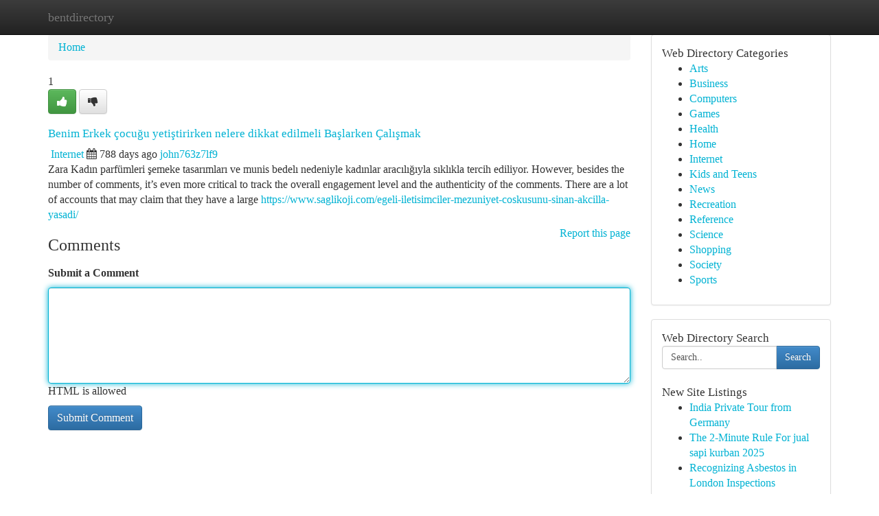

--- FILE ---
content_type: text/html; charset=UTF-8
request_url: https://bentdirectory.com/listings12591226/benim-erkek-%C3%A7ocu%C4%9Fu-yeti%C5%9Ftirirken-nelere-dikkat-edilmeli-ba%C5%9Flarken-%C3%87al%C4%B1%C5%9Fmak
body_size: 5435
content:
<!DOCTYPE html>
<html class="no-js" dir="ltr" xmlns="http://www.w3.org/1999/xhtml" xml:lang="en" lang="en"><head>

<meta http-equiv="Pragma" content="no-cache" />
<meta http-equiv="expires" content="0" />
<meta http-equiv="Content-Type" content="text/html; charset=UTF-8" />	
<title>Benim Erkek &ccedil;ocuğu yetiştirirken nelere dikkat edilmeli Başlarken &Ccedil;alışmak</title>
<link rel="alternate" type="application/rss+xml" title="bentdirectory.com &raquo; Feeds 1" href="/rssfeeds.php?p=1" />
<link rel="alternate" type="application/rss+xml" title="bentdirectory.com &raquo; Feeds 2" href="/rssfeeds.php?p=2" />
<link rel="alternate" type="application/rss+xml" title="bentdirectory.com &raquo; Feeds 3" href="/rssfeeds.php?p=3" />
<link rel="alternate" type="application/rss+xml" title="bentdirectory.com &raquo; Feeds 4" href="/rssfeeds.php?p=4" />
<link rel="alternate" type="application/rss+xml" title="bentdirectory.com &raquo; Feeds 5" href="/rssfeeds.php?p=5" />
<link rel="alternate" type="application/rss+xml" title="bentdirectory.com &raquo; Feeds 6" href="/rssfeeds.php?p=6" />
<link rel="alternate" type="application/rss+xml" title="bentdirectory.com &raquo; Feeds 7" href="/rssfeeds.php?p=7" />
<link rel="alternate" type="application/rss+xml" title="bentdirectory.com &raquo; Feeds 8" href="/rssfeeds.php?p=8" />
<link rel="alternate" type="application/rss+xml" title="bentdirectory.com &raquo; Feeds 9" href="/rssfeeds.php?p=9" />
<link rel="alternate" type="application/rss+xml" title="bentdirectory.com &raquo; Feeds 10" href="/rssfeeds.php?p=10" />
<meta name="Language" content="en-us" />
<meta name="viewport" content="width=device-width, initial-scale=1.0">

          <link rel="stylesheet" type="text/css" href="//netdna.bootstrapcdn.com/bootstrap/3.2.0/css/bootstrap.min.css">
             <link rel="stylesheet" type="text/css" href="https://cdnjs.cloudflare.com/ajax/libs/twitter-bootstrap/3.2.0/css/bootstrap-theme.css">
                <link rel="stylesheet" type="text/css" href="https://cdnjs.cloudflare.com/ajax/libs/font-awesome/4.1.0/css/font-awesome.min.css">
<link rel="stylesheet" type="text/css" href="/templates/bootstrap/css/style.css" media="screen" />
	

                         <script type="text/javascript" src="https://cdnjs.cloudflare.com/ajax/libs/modernizr/2.6.1/modernizr.min.js"></script>
<script type="text/javascript" src="https://cdnjs.cloudflare.com/ajax/libs/jquery/1.7.2/jquery.min.js"></script>
<style>a {color:#00b2d3;}a:hover, a:focus {color:#00b2d3 !important;filter: brightness(85%);}#list_title span {color:#00b2d3 !important;}#list_title span:hover {color:#00b2d3 !important;filter: brightness(85%);}.btn-primary, .btn-primary:hover, .btn-primary:active {background-color:#00b2d3;}.subnav {color:#fff;background-color:#00b2d3;}.navbar-nav .active a, .navbar-nav a:hover, .navbar-nav .active a:hover {background-color:#00b2d3!important;filter: brightness(100%) saturate(200%); }.navbar-nav a:focus {color:#fff!Important;filter: brightness(100%) saturate(100%); }.btn-primary:focus, .btn-primary.focus {background-color:#00b2d3!important;filter: brightness(100%) saturate(170%); }.form-control:focus {border-color: #00b2d3;box-shadow: inset 0 1px 1px rgb(0 0 0 / 8%), 0 0 8px #00b2d3;</style>
	
<style>
.navbar-collapse.in {
    overflow-y: inherit; }
	

@media screen and (max-width: 768px) { /*mai mic de 768px*/
	 .btn, .navbar .btn-group {
	    display: block!Important;
	}

	 .btn, .navbar .btn-group {
	    display: none!Important;
	}
	
	.btn-link,.btn-group {
		display: none!Important;
	}
}

</style>
	
<link rel="alternate" type="application/rss+xml" title="RSS 2.0" href="/rss"/>
<link rel="icon" href="/favicon.ico" type="image/x-icon"/>
</head>

<body dir="ltr">

<header role="banner" class="navbar navbar-inverse navbar-fixed-top custom_header">
	
<style>
body, .form-control:not(#searchsite) {font-size: 0.97em;}html, .subtext, .btn, thead tr th, .dropdown-menu {font-size: inherit;}#adcopy-outer, #adcopy_response {font-size: inherit!Important;}h2, h2 a, .sectiontitle {font-size: 1.07em!Important;}*:not(.fa) {font-family:"Verdana"!Important;}
.form-control {
    height: inherit!Important;
}

.navbar .btn, .navbar .btn-group {
    margin-top: 3px;
    font-size: 18px;
	text-shadow: #fff 1px 0 10px;
	color: #000;
}

</style>
	
<div class="container">
<div class="navbar-header">
<button data-target=".bs-navbar-collapse" data-toggle="collapse" type="button" class="navbar-toggle" style="display: none">
    <span class="sr-only">Toggle navigation</span>
    <span class="fa fa-ellipsis-v" style="color:white"></span>
</button>
<a class="navbar-brand" href="/">bentdirectory</a>	
</div>
<span style="display: none;"><a href="/forum">forum</a></span>
<nav role="navigation" class="collapse navbar-collapse bs-navbar-collapse">
	

</nav>
</div>
</header>
<!-- START CATEGORIES -->
<div class="subnav" id="categories">

	
	
	
	
	
	
	
	
	
<div class="container">
<div class="navbar-header">
<button data-target=".bs-navbar-collapse" data-toggle="collapse" type="button" class="navbar-toggle">
    <span class="sr-only">Toggle navigation</span>
    <span class="fa fa-ellipsis-v" style="color:white"></span>
</button>

</div>
<nav role="navigation" class="collapse navbar-collapse bs-navbar-collapse">
<ul class="nav navbar-nav">
<li ><a href="/">Home</a></li>
<li ><a href="/new">New Site Listings</a></li>
<li ><a href="/submit">Add Site</a></li>
                    
<li ><a href="/categories"><span>Categories</span></a></li>
<li ><a href="/register"><span>Register</span></a></li>
<li ><a data-toggle="modal" href="/login">Login</a></li>
</ul>	
	

</nav>
</div>	
	
	
	
	
</div>
<!-- END CATEGORIES -->
	
<div class="container">
	<section id="maincontent"><div class="row"><style>
.form-actions {
    background: none;
    border-top: 0px;
    margin-top: 0px;
}	

	
</style>
<div class="col-md-9">

<ul class="breadcrumb">
	<li><a href="/">Home</a></li>
</ul>

<div itemscope itemtype="http://schema.org/Article" class="stories" id="xnews-12591226" >


<div class="story_data">
<div class="votebox votebox-published">

<div itemprop="aggregateRating" itemscope itemtype="http://schema.org/AggregateRating" class="vote">
	<div itemprop="ratingCount" class="votenumber">1</div>
<div id="xvote-3" class="votebutton">
<!-- Already Voted -->
<a class="btn btn-default btn-success linkVote_3" href="/login" title=""><i class="fa fa-white fa-thumbs-up"></i></a>
<!-- Bury It -->
<a class="btn btn-default linkVote_3" href="/login"  title="" ><i class="fa fa-thumbs-down"></i></a>


</div>
</div>
</div>
<div class="title" id="title-3">
<span itemprop="name">

<h2 id="list_title"><span>Benim Erkek &ccedil;ocuğu yetiştirirken nelere dikkat edilmeli Başlarken &Ccedil;alışmak</span></h2></span>	
<span class="subtext">

<span itemprop="author" itemscope itemtype="http://schema.org/Person">
<span itemprop="name">

<i class="fa fa-folder-deschis"></i> 
<a href="/categories" rel="nofollow">Internet</a>
	
</span></span>
<i class="fa fa-calendar"></i>
<span itemprop="datePublished">  788 days ago</span>

<script>
$(document).ready(function(){
    $("#list_title span").click(function(){
		window.open($("#siteurl").attr('href'), '', '');
    });
});
</script>




<a href="/user/john763z7lf9" rel="nofollow">john763z7lf9</a> 





</div>
</div>
<span itemprop="articleBody">
<div class="storycontent">
	
<div class="news-body-text" id="ls_contents-3" dir="ltr">
Zara Kadın parf&uuml;mleri şemeke tasarımları ve munis bedelı nedeniyle kadınlar aracılığıyla sıklıkla tercih ediliyor. However, besides the number of comments, it&rsquo;s even more critical to track the overall engagement level and the authenticity of the comments. There are a lot of accounts that may claim that they have a large <a id="siteurl" target="_blank" href="https://www.saglikoji.com/egeli-iletisimciler-mezuniyet-coskusunu-sinan-akcilla-yasadi/">https://www.saglikoji.com/egeli-iletisimciler-mezuniyet-coskusunu-sinan-akcilla-yasadi/</a><div class="clearboth"></div> 
</div>
</div><!-- /.storycontent -->
</span>
</div>


<a href="https://remove.backlinks.live" target="_blank" style="float:right;/* vertical-align: middle; */line-height: 32px;">Report this page</a>


<div id="tabbed" class="tab-content">

<div class="tab-pane fade active in" id="comments" >
<h3>Comments</h3>
<a name="comments" href="#comments"></a>
<ol class="media-list comment-list">

<a name="discuss"></a>
<form action="" method="post" id="thisform" name="mycomment_form">
<div class="form-horizontal">
<fieldset>
<div class="control-group">
<label for="fileInput" class="control-label">Submit a Comment</label>
<div class="controls">

<p class="help-inline"><strong> </strong></p>
<textarea autofocus name="comment_content" id="comment_content" class="form-control comm++ent-form" rows="6" /></textarea>
<p class="help-inline">HTML is allowed</p>
</div>
</div>


<script>
var ACPuzzleOptions = {
   theme :  "white",
   lang :  "en"
};
</script>


<div class="form-actions" style="padding: 0px">
	<input type="hidden" name="process" value="newcomment" />
	<input type="hidden" name="randkey" value="75578554" />
	<input type="hidden" name="link_id" value="3" />
	<input type="hidden" name="user_id" value="2" />
	<input type="hidden" name="parrent_comment_id" value="0" />
	<input type="submit" name="submit" value="Submit Comment" class="btn btn-primary" />
</div>
</fieldset>
</div>
</form>
</ol>
</div>
	
<div class="tab-pane fade" id="who_voted">
<h3>Who Upvoted this Story</h3>
<div class="whovotedwrapper whoupvoted">
<ul>
<li>
<a href="/user/john763z7lf9" rel="nofollow" title="john763z7lf9" class="avatar-tooltip"><img src="/avatars/Avatar_100.png" alt="" align="top" title="" /></a>
</li>
</ul>
</div>
</div>
</div>
<!-- END CENTER CONTENT -->


</div>

<!-- START RIGHT COLUMN -->
<div class="col-md-3">
	
	
	
	
	
	
<div class="panel panel-default">
<div id="rightcol" class="panel-body">
<!-- START FIRST SIDEBAR -->

	
<!-- START ABOUT BOX -->


<div class="headline">
<div class="sectiontitle">Web Directory Categories</div>
</div>
<div class="boxcontent">
<ul class="sidebar-stories categorii_stanga">

<li><span class="sidebar-article"><a href="/" class="sidebar-title">Arts</a></span></li>
<li><span class="sidebar-article"><a href="/" class="sidebar-title">Business</a></span></li>
<li><span class="sidebar-article"><a href="/" class="sidebar-title">Computers</a></span></li>
<li><span class="sidebar-article"><a href="/" class="sidebar-title">Games</a></span></li>
<li><span class="sidebar-article"><a href="/" class="sidebar-title">Health</a></span></li>
<li><span class="sidebar-article"><a href="/" class="sidebar-title">Home</a></span></li>
<li><span class="sidebar-article"><a href="/" class="sidebar-title">Internet</a></span></li>
<li><span class="sidebar-article"><a href="/" class="sidebar-title">Kids and Teens</a></span></li>
<li><span class="sidebar-article"><a href="/" class="sidebar-title">News</a></span></li>
<li><span class="sidebar-article"><a href="/" class="sidebar-title">Recreation</a></span></li>
<li><span class="sidebar-article"><a href="/" class="sidebar-title">Reference</a></span></li>
<li><span class="sidebar-article"><a href="/" class="sidebar-title">Science</a></span></li>
<li><span class="sidebar-article"><a href="/" class="sidebar-title">Shopping</a></span></li>
<li><span class="sidebar-article"><a href="/" class="sidebar-title">Society</a></span></li>
<li><span class="sidebar-article"><a href="/" class="sidebar-title">Sports</a></span></li>


</ul>
</div>

<!-- END SECOND SIDEBAR -->
</div>
</div>	
	
	
	
	
	
	
	
<div class="panel panel-default">
<div id="rightcol" class="panel-body">
<!-- START FIRST SIDEBAR -->

<!-- START SEARCH BOX -->
<script type="text/javascript">var some_search='Search..';</script>
<div class="search">
<div class="headline">
<div class="sectiontitle">Web Directory Search</div>
</div>

<form action="/search" method="get" name="thisform-search" class="form-inline search-form" role="form" id="thisform-search" style="font-size: 8px;">

<div class="input-group">

<input type="text" class="form-control" tabindex="20" name="search" id="searchsite" value="Search.." onfocus="if(this.value == some_search) {this.value = '';}" onblur="if (this.value == '') {this.value = some_search;}"/>

<span class="input-group-btn">
<button type="submit" tabindex="21" class="btn btn-primary custom_nav_search_button" style="font-size:14px;" />Search</button>
</span>
</div>
</form>

<div style="clear:both;"></div>
<br />
</div>
<!-- END SEARCH BOX -->



<div class="headline">
<div class="sectiontitle">New Site Listings</div>
</div>
<div class="boxcontent">
<ul class="sidebar-stories">

<li>
<span class="sidebar-article"><a href="https://bentdirectory.com/listings13467101/india-private-tour-from-germany" class="sidebar-title">India Private Tour from Germany</a></span>
</li>
<li>
<span class="sidebar-article"><a href="https://bentdirectory.com/listings13467100/the-2-minute-rule-for-jual-sapi-kurban-2025" class="sidebar-title">The 2-Minute Rule For jual sapi kurban 2025</a></span>
</li>
<li>
<span class="sidebar-article"><a href="https://bentdirectory.com/listings13467099/recognizing-asbestos-in-london-inspections" class="sidebar-title">Recognizing Asbestos in London Inspections </a></span>
</li>
<li>
<span class="sidebar-article"><a href="https://bentdirectory.com/listings13467098/about-jual-anak-sapi-simental" class="sidebar-title">About Jual anak sapi simental</a></span>
</li>
<li>
<span class="sidebar-article"><a href="https://bentdirectory.com/listings13467097/5-easy-facts-about-hyderabad-described" class="sidebar-title">5 Easy Facts About Hyderabad Described</a></span>
</li>
<li>
<span class="sidebar-article"><a href="https://bentdirectory.com/listings13467096/end-your-dog-s-scratching-allergy-solutions" class="sidebar-title">End Your Dog&#039;s Scratching: Allergy Solutions</a></span>
</li>
<li>
<span class="sidebar-article"><a href="https://bentdirectory.com/listings13467095/breathe-easy-simple-ways-to-improve-indoor-air-quality" class="sidebar-title">Breathe Easy: Simple Ways to Improve Indoor Air...</a></span>
</li>
<li>
<span class="sidebar-article"><a href="https://bentdirectory.com/listings13467094/how-much-you-need-to-expect-you-ll-pay-for-a-good-harga-sapi-jantan-umur-2-tahun" class="sidebar-title">How Much You Need To Expect You&#039;ll Pay For A Go...</a></span>
</li>
<li>
<span class="sidebar-article"><a href="https://bentdirectory.com/listings13467093/barrel-polishing-companies-for-consistent-surface-finish" class="sidebar-title">Barrel Polishing Companies For Consistent Surfa...</a></span>
</li>
<li>
<span class="sidebar-article"><a href="https://bentdirectory.com/listings13467092/searching-for-assisted-living-in-your-area" class="sidebar-title">Searching for Assisted Living in Your Area </a></span>
</li>
<li>
<span class="sidebar-article"><a href="https://bentdirectory.com/listings13467091/lipo-gummé-natural-weight-loss-gummies-for-fat-burn-energy" class="sidebar-title">Lipo Gumm&eacute; &ndash; Natural Weight Loss Gummies for Fa...</a></span>
</li>
<li>
<span class="sidebar-article"><a href="https://bentdirectory.com/listings13467090/navigate-legal-challenges-a-business-owner-s-guide" class="sidebar-title">Navigate Legal Challenges: A Business Owner&#039;s G...</a></span>
</li>
<li>
<span class="sidebar-article"><a href="https://bentdirectory.com/listings13467089/marketing-agency" class="sidebar-title">Marketing Agency</a></span>
</li>
<li>
<span class="sidebar-article"><a href="https://bentdirectory.com/listings13467088/on-site-toc-analyzer-for-on-site-measurements" class="sidebar-title">On-Site TOC Analyzer for On-Site Measurements </a></span>
</li>
<li>
<span class="sidebar-article"><a href="https://bentdirectory.com/listings13467087/wildgut-probiotic-supplement-natural-gut-health-digestive-balance" class="sidebar-title">WildGut Probiotic Supplement &ndash; Natural Gut Heal...</a></span>
</li>

</ul>
</div>

<!-- END SECOND SIDEBAR -->
</div>
</div>
	
	
	
	
	
	
</div>
<!-- END RIGHT COLUMN -->
</div></section>
<hr>

<!--googleoff: all-->
<footer class="footer">
<div id="footer">
<span class="subtext"> Copyright &copy; 2026 | <a href="/new">New Site Listings</a>
| <a href="/rssfeeds.php?p=1">RSS Feeds</a> 
  <span style="color: #ccc">Link Directory</span>
</span>
</div>
</footer>
<!--googleon: all-->


</div>
	


<script type="text/javascript" src="https://cdnjs.cloudflare.com/ajax/libs/jqueryui/1.8.23/jquery-ui.min.js"></script>
<link href="https://cdnjs.cloudflare.com/ajax/libs/jqueryui/1.8.23/themes/base/jquery-ui.css" media="all" rel="stylesheet" type="text/css" />




             <script type="text/javascript" src="https://cdnjs.cloudflare.com/ajax/libs/twitter-bootstrap/3.2.0/js/bootstrap.min.js"></script>

<!-- Login Modal -->
<div class="modal fade" id="loginModal" tabindex="-1" role="dialog">
<div class="modal-dialog">
<div class="modal-content">
<div class="modal-header">
<button type="button" class="close" data-dismiss="modal" aria-hidden="true">&times;</button>
<h4 class="modal-title">Login</h4>
</div>
<div class="modal-body">
<div class="control-group">
<form id="signin" action="/login?return=/listings12591226/benim-erkek-%C3%A7ocu%C4%9Fu-yeti%C5%9Ftirirken-nelere-dikkat-edilmeli-ba%C5%9Flarken-%C3%87al%C4%B1%C5%9Fmak" method="post">

<div style="login_modal_username">
	<label for="username">Username/Email</label><input id="username" name="username" class="form-control" value="" title="username" tabindex="1" type="text">
</div>
<div class="login_modal_password">
	<label for="password">Password</label><input id="password" name="password" class="form-control" value="" title="password" tabindex="2" type="password">
</div>
<div class="login_modal_remember">
<div class="login_modal_remember_checkbox">
	<input id="remember" style="float:left;margin-right:5px;" name="persistent" value="1" tabindex="3" type="checkbox">
</div>
<div class="login_modal_remember_label">
	<label for="remember" style="">Remember</label>
</div>
<div style="clear:both;"></div>
</div>
<div class="login_modal_login">
	<input type="hidden" name="processlogin" value="1"/>
	<input type="hidden" name="return" value=""/>
	<input class="btn btn-primary col-md-12" id="signin_submit" value="Sign In" tabindex="4" type="submit">
</div>
    
<hr class="soften" id="login_modal_spacer" />
	<div class="login_modal_forgot"><a class="" id="forgot_password_link" href="/login">Forgotten Password?</a></div>
	<div class="clearboth"></div>
</form>
</div>
</div>
</div>
</div>
</div>

<script>$('.avatar-tooltip').tooltip()</script>
<script defer src="https://static.cloudflareinsights.com/beacon.min.js/vcd15cbe7772f49c399c6a5babf22c1241717689176015" integrity="sha512-ZpsOmlRQV6y907TI0dKBHq9Md29nnaEIPlkf84rnaERnq6zvWvPUqr2ft8M1aS28oN72PdrCzSjY4U6VaAw1EQ==" data-cf-beacon='{"version":"2024.11.0","token":"005965f008504573b99981c235c42704","r":1,"server_timing":{"name":{"cfCacheStatus":true,"cfEdge":true,"cfExtPri":true,"cfL4":true,"cfOrigin":true,"cfSpeedBrain":true},"location_startswith":null}}' crossorigin="anonymous"></script>
</body>
</html>
